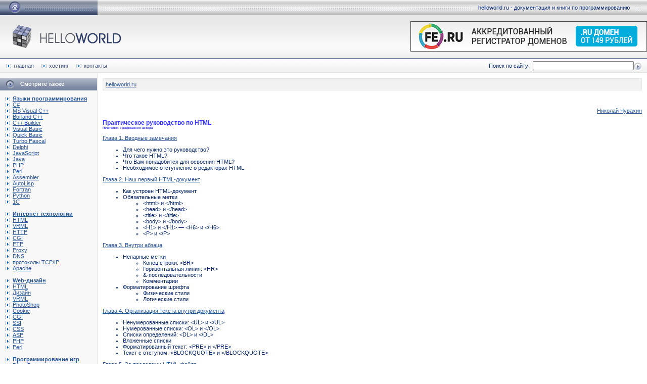

--- FILE ---
content_type: text/html; charset=windows-1251
request_url: https://www.helloworld.ru/texts/comp/web/main/book/pr.htm
body_size: 16899
content:
<html><head>
<title>Энциклопедия создания сайтов для начинающих - Руководство по HTML</title>

<meta name="Description" content="WWW.HELLOWORLD.RU : Энциклопедия создания сайтов для начинающих - Руководство по HTML">
<meta name="KeyWords" content="World Wide Web, www, html, dhml, javascript, события, оформление, контент, чайник, content, design, дизайн, cgi, perl, php, загаловок, графический файл, gif, bmp, jpg, flash, macromedia, реклама, маркетинг, баннер, банер, поисковая машина, rambler, yandex, aport, процессор, текстовый редактор, photoshop, frontpage express, цвет, фон, таблица, макет, пример, линия, перелив, загатовка, первая страница, обзор, популярность, индекс цитирования, посещаемость, ошибки, грамотность, рунет, интернет, internet, inet, ftp, http, tcp, протокол, protocol, файлы, закачка, веб-мастер, интерфейс, шлюз, interface, окно, разрешение, монитор, браузер, 800x600, 640x480, 1024x768, browser, microsoft explorer, netscape communicator, navigator, opera, lynx, картинка, изображение, анимированный, апплет, программа, скрипт, mail, библиотека">
<META content="text/html; charset=windows-1251" http-equiv=Content-Type>
<meta name="Robots" content="all">
<meta name="Document-state" content="Static">
<LINK REL=STYLESHEET TYPE="text/css" HREF="../../../../../elib.css">

</head>


<body bgcolor="white" topmargin="0" bottommargin="0" leftmargin="0" rightmargin="0">



<table border="0" cellPadding="0" cellSpacing="0" width="100%" height="145">

<tr>

<td style="background: url('/img/bg_1.gif') repeat-x left top;" valign="top">

<table border="0" cellPadding="0" cellSpacing="0" width="100%" height="30">

<tr>

<td background="/img/bg_2.gif" width="50" align="right" valign="top">

<a href="https://helloworld.ru/"><img src="/img/home.gif" width="23" height="26" border="0" alt="Перейти на главную"></a>&nbsp;&nbsp;&nbsp;</td>

<td background="/img/bg_2.gif" width="143">

<table border="0" cellPadding="0" cellSpacing="0" width="143" height="30">

<tr>

<td background="/img/bg_3.gif" width="134"> </td>

<td width="9"> </td>

</tr>

</table></td>

<td width="10"> </td>

<td background="/img/bg_4.gif">&nbsp;</td>

<td width="325" align="center">

helloworld.ru - документация и книги по программированию</td>

<td background="/img/bg_4.gif" width="12">&nbsp;</td>

<td width="10"> </td>

</tr>

</table>

<table border="0" cellPadding="0" cellSpacing="0" width="100%" height="85">

<tr>

<td width="260" height="85" align="center">
<a href=https://helloworld.ru><img src="/img/logo.gif" width="240" height="47" alt="helloworld.ru - документация и книги по программированию" border=0></a>
</td>

<td align="right">

<a href="http://fe.ru" target="_blank" rel="nofollow" border="0"><img src=/img/fe.ru.png></a>
</tr>

</table>

<table border="0" cellPadding="0" cellSpacing="0" width="100%" height="30">

<tr>

<td>

&nbsp;&nbsp;&nbsp; <a href="/" class="top"><img src="/img/str.gif" width="15" height="8" border="0">главная</a>


&nbsp;&nbsp;&nbsp; <a href="http://hosthost.biz/" rel="nofollow" class="top"><img src="/img/str.gif" width="15" height="8" border="0">хостинг</a>

&nbsp;&nbsp;&nbsp; 

<SCRIPT language=JavaScript>

        var at=' ';

        at += '<a hr';

        at += 'ef="mailto:webmaster';

        at += '@hell';

        at += 'oworld.ru" class="top">';

        at += '<img src="/img/str.gif" width="15" height="8" border="0">контакты</a></a>';

        document.write(at);

        </SCRIPT>

</td>

<td align="right">

<table border="0" cellPadding="0" cellSpacing="0">

<tr>

<td>

Поиск по сайту: &nbsp;</td>

<form ACTION="/cgi-bin/search.pl" METHOD="GET">

<td>

<INPUT TYPE="Text" style="width:200px;" NAME="query" >

<INPUT TYPE="Hidden" NAME="stpos" VALUE="0" >

<td valign="top">

<input type="image" src="/img/search.gif" width="16" height="20"></td>

<td width="10"> </td>

</form>

</tr>

</table></td>

</tr>

</table></td>

</tr>

</table>

<table border="0" cellPadding="0" cellSpacing="0" width="100%">

<tr>

<td width="192" bgcolor="#F8F8F8" valign="top">

<table border="0" cellPadding="0" cellSpacing="0" width="192">

<tr>

<td height="10"> </td>

</tr>

<tr>

<td height="24" background="/img/bg_5.gif" class="wh">

<img src="/img/str_2.gif" width="40" height="16" align="absmiddle"><b>Смотрите также</b>

</td>

</tr>

<tr>

<td style="padding:10px;">



<nobr><a href=http://helloworld.ru/show.php?curraz=1&prev=0><img src="/img/str.gif" width="15" height="8" border="0"><b>Языки программирования</b></a></nobr><br>
<a href=http://helloworld.ru/show.php?curraz=39&prev=0><img src="/img/str.gif" width="15" height="8" border="0">C#</a><br>
<a href=http://helloworld.ru/show.php?curraz=22&prev=0><img src="/img/str.gif" width="15" height="8" border="0">MS Visual C++</a><br>
<a href=http://helloworld.ru/show.php?curraz=24&prev=0><img src="/img/str.gif" width="15" height="8" border="0">Borland C++</a><br>
<a href=http://helloworld.ru/show.php?curraz=23&prev=0><img src="/img/str.gif" width="15" height="8" border="0">C++ Builder</a><br>
<a href=http://helloworld.ru/show.php?curraz=26&prev=0><img src="/img/str.gif" width="15" height="8" border="0">Visual Basic</a><br>
<a href=http://helloworld.ru/show.php?curraz=27&prev=0><img src="/img/str.gif" width="15" height="8" border="0">Quick Basic</a><br>
<a href=http://helloworld.ru/show.php?curraz=30&prev=0><img src="/img/str.gif" width="15" height="8" border="0">Turbo Pascal</a><br>
<a href=http://helloworld.ru/show.php?curraz=25&prev=0><img src="/img/str.gif" width="15" height="8" border="0">Delphi</a><br>
<a href=http://helloworld.ru/show.php?curraz=33&prev=0><img src="/img/str.gif" width="15" height="8" border="0">JavaScript</a><br>
<a href=http://helloworld.ru/show.php?curraz=34&prev=0><img src="/img/str.gif" width="15" height="8" border="0">Java</a><br>
<a href=http://helloworld.ru/show.php?curraz=28&prev=0><img src="/img/str.gif" width="15" height="8" border="0">PHP</a><br>
<a href=http://helloworld.ru/show.php?curraz=29&prev=0><img src="/img/str.gif" width="15" height="8" border="0">Perl</a><br>
<a href=http://helloworld.ru/show.php?curraz=31&prev=0><img src="/img/str.gif" width="15" height="8" border="0">Assembler</a><br>
<a href=http://helloworld.ru/show.php?curraz=35&prev=0><img src="/img/str.gif" width="15" height="8" border="0">AutoLisp</a><br>
<a href=http://helloworld.ru/show.php?curraz=32&prev=0><img src="/img/str.gif" width="15" height="8" border="0">Fortran</a><br>
<a href=http://helloworld.ru/show.php?curraz=36&prev=0><img src="/img/str.gif" width="15" height="8" border="0">Python</a><br>
<a href=http://helloworld.ru/show.php?curraz=67&prev=0><img src="/img/str.gif" width="15" height="8" border="0">1C</a><br>
<br><nobr><a href=http://helloworld.ru/show.php?curraz=2&prev=0><img src="/img/str.gif" width="15" height="8" border="0"><b>Интернет-технологии</b></a></nobr><br>
<a href=http://helloworld.ru/show.php?curraz=37&prev=0><img src="/img/str.gif" width="15" height="8" border="0">HTML</a><br>
<a href=http://helloworld.ru/show.php?curraz=38&prev=0><img src="/img/str.gif" width="15" height="8" border="0">VRML</a><br>
<a href=http://helloworld.ru/show.php?curraz=49&prev=0><img src="/img/str.gif" width="15" height="8" border="0">HTTP</a><br>
<a href=http://helloworld.ru/show.php?curraz=41&prev=0><img src="/img/str.gif" width="15" height="8" border="0">CGI</a><br>
<a href=http://helloworld.ru/show.php?curraz=51&prev=0><img src="/img/str.gif" width="15" height="8" border="0">FTP</a><br>
<a href=http://helloworld.ru/show.php?curraz=52&prev=0><img src="/img/str.gif" width="15" height="8" border="0">Proxy</a><br>
<a href=http://helloworld.ru/show.php?curraz=53&prev=0><img src="/img/str.gif" width="15" height="8" border="0">DNS</a><br>
<a href=http://helloworld.ru/show.php?curraz=50&prev=0><img src="/img/str.gif" width="15" height="8" border="0">протоколы TCP/IP</a><br>
<a href=http://helloworld.ru/show.php?curraz=65&prev=0><img src="/img/str.gif" width="15" height="8" border="0">Apache</a><br>
<br><nobr><a href=http://helloworld.ru/show.php?curraz=4&prev=0><img src="/img/str.gif" width="15" height="8" border="0"><b>Web-дизайн</b></a></nobr><br>
<a href=http://helloworld.ru/show.php?curraz=37&prev=0><img src="/img/str.gif" width="15" height="8" border="0">HTML</a><br>
<a href=http://helloworld.ru/show.php?curraz=40&prev=0><img src="/img/str.gif" width="15" height="8" border="0">Дизайн</a><br>
<a href=http://helloworld.ru/show.php?curraz=38&prev=0><img src="/img/str.gif" width="15" height="8" border="0">VRML</a><br>
<a href=http://helloworld.ru/show.php?curraz=42&prev=0><img src="/img/str.gif" width="15" height="8" border="0">PhotoShop</a><br>
<a href=http://helloworld.ru/show.php?curraz=43&prev=0><img src="/img/str.gif" width="15" height="8" border="0">Cookie</a><br>
<a href=http://helloworld.ru/show.php?curraz=41&prev=0><img src="/img/str.gif" width="15" height="8" border="0">CGI</a><br>
<a href=http://helloworld.ru/show.php?curraz=44&prev=0><img src="/img/str.gif" width="15" height="8" border="0">SSI</a><br>
<a href=http://helloworld.ru/show.php?curraz=45&prev=0><img src="/img/str.gif" width="15" height="8" border="0">CSS</a><br>
<a href=http://helloworld.ru/show.php?curraz=46&prev=0><img src="/img/str.gif" width="15" height="8" border="0">ASP</a><br>
<a href=http://helloworld.ru/show.php?curraz=28&prev=0><img src="/img/str.gif" width="15" height="8" border="0">PHP</a><br>
<a href=http://helloworld.ru/show.php?curraz=29&prev=0><img src="/img/str.gif" width="15" height="8" border="0">Perl</a><br>
<br><nobr><a href=http://helloworld.ru/show.php?curraz=5&prev=0><img src="/img/str.gif" width="15" height="8" border="0"><b>Программирование игр</b></a></nobr><br>
<a href=http://helloworld.ru/show.php?curraz=54&prev=0><img src="/img/str.gif" width="15" height="8" border="0">DirectDraw</a><br>
<a href=http://helloworld.ru/show.php?curraz=56&prev=0><img src="/img/str.gif" width="15" height="8" border="0">DirectSound</a><br>
<a href=http://helloworld.ru/show.php?curraz=55&prev=0><img src="/img/str.gif" width="15" height="8" border="0">Direct3D</a><br>
<a href=http://helloworld.ru/show.php?curraz=57&prev=0><img src="/img/str.gif" width="15" height="8" border="0">OpenGL</a><br>
<a href=http://helloworld.ru/show.php?curraz=58&prev=0><img src="/img/str.gif" width="15" height="8" border="0">3D-графика</a><br>
<a href=http://helloworld.ru/show.php?curraz=59&prev=0><img src="/img/str.gif" width="15" height="8" border="0">Графика под DOS</a><br>
<br><nobr><a href=http://helloworld.ru/show.php?curraz=6&prev=0><img src="/img/str.gif" width="15" height="8" border="0"><b>Алгоритмы</b></a></nobr><br>
<a href=http://helloworld.ru/show.php?curraz=60&prev=0><img src="/img/str.gif" width="15" height="8" border="0">Численные методы</a><br>
<a href=http://helloworld.ru/show.php?curraz=62&prev=0><img src="/img/str.gif" width="15" height="8" border="0">Обработка данных</a><br>
<br><nobr><a href=http://helloworld.ru/show.php?curraz=7&prev=0><img src="/img/str.gif" width="15" height="8" border="0"><b>Сис. программирование</b></a></nobr><br>
<a href=http://helloworld.ru/show.php?curraz=61&prev=0><img src="/img/str.gif" width="15" height="8" border="0">Драйверы</a><br>
<br><nobr><a href=http://helloworld.ru/show.php?curraz=10&prev=0><img src="/img/str.gif" width="15" height="8" border="0"><b>Базы данных</b></a></nobr><br>
<a href=http://helloworld.ru/show.php?curraz=64&prev=0><img src="/img/str.gif" width="15" height="8" border="0">MySQL</a><br>
<a href=http://helloworld.ru/show.php?curraz=66&prev=0><img src="/img/str.gif" width="15" height="8" border="0">SQL</a><br>
<br><nobr><a href=http://helloworld.ru/show.php?curraz=8&prev=0><img src="/img/str.gif" width="15" height="8" border="0"><b>Другое</b></a></nobr><br>
<br><nobr><a href=http://helloworld.ru/show.php?curraz=68&prev=0><img src="/img/str.gif" width="15" height="8" border="0"><b>Хостинг</b></a></nobr><br>
<br>



<br>



</td>

</tr>

<tr>

<td height="24" background="/img/bg_5.gif" class="wh">

<img src="/img/str_2.gif" width="40" height="16" align="absmiddle"><b>Друзья</b>

</td>

</tr>

<tr>

<td style="padding:10px;">



<a href="http://demaker.ru" alt="Как делать дизайн?">demaker.ru</a>



<br>



</td>

</tr>

<tr>

<td height="24" background="/img/bg_5.gif" class="wh">

<img src="/img/str_2.gif" width="40" height="16" align="absmiddle"><b>Реклама</b>

</td>

</tr>

<tr>

<td style="padding:10px;">





<br><center>

<!-- HOSTHOST.BIZ 100x100 --><a href=http://www.hosthost.biz rel="nofollow" target='_blank'><img src='/banners/hosthost/100.gif' width=100 height=100 Alt='Лучший хостинг. Аренда серверов' border=0></a><!-- /hosthost.biz 100x100 -->

<br><br>

<div id="teaser_3"><a href="https://ad.pbe.ru/" rel="nofollow">Рекламная сеть</a></div>
<script type="text/javascript">document.write('<scr'+'ipt type="text/jav'+'ascript" src="https://ad.pbe.ru/show/?block_id=3&r='+escape(document.referrer)+'&'+Math.round(Math.random()*100000)+'"></scr'+'ipt>');</script>


<br><br>

<table width=95% cellpadding=5 cellspacing=1 border=0 bgcolor=#D5EFFF><tr bgcolor=#F8F8F8><td align=center>

</td></tr></table>

<br>


</center>


</td>

</tr>

</table></td>

<td width="1" bgcolor="#E4E4E4"> </td>

<td style="padding:10px; background: url('/img/bg_7.gif') no-repeat right bottom;" valign="top">



<table border="0" cellPadding="5" cellSpacing="0" width="100%">

<tr>

<td style="border: 1px solid #E4E4E4;" bgcolor="#F2F2F2">

<a href="https://helloworld.ru">helloworld.ru</a>

</td>

</tr>

</table>

<p><br>
</p>
<a HREF="mailto:nc@iname.com">

<p align="right">Николай Чувахин</a></p>

<h1><font color="#3333FF">Практическое руководство по HTML<br>
<small><small><small><small>Печатается с разрешения автора</small></small></small></small></font></h1>
<a HREF="pr0001.htm">

<p>Глава 1. Вводные замечания</a> 

<ul>
  <li>Для чего нужно это руководство?</li>
  <li>Что такое HTML?</li>
  <li>Что Вам понадобится для освоения HTML?</li>
  <li>Необходимое отступление о редакторах HTML</li>
</ul>
<a HREF="pr0002.htm">

<p>Глава 2. Наш первый HTML-документ</a> 

<ul>
  <li>Как устроен HTML-документ</li>
  <li>Обязательные метки</li>
  <ul>
    <li>&lt;html&gt; и &lt;/html&gt;</li>
    <li>&lt;head&gt; и &lt;/head&gt;</li>
    <li>&lt;title&gt; и &lt;/title&gt;</li>
    <li>&lt;body&gt; и &lt;/body&gt;</li>
    <li>&lt;H1&gt; и &lt;/H1&gt; — &lt;H6&gt; и &lt;/H6&gt;</li>
    <li>&lt;P&gt; и &lt;/P&gt;</li>
  </ul>
</ul>
<a HREF="pr0003.htm">

<p>Глава 3. Внутри абзаца</a> 

<ul>
  <li>Непарные метки</li>
  <ul>
    <li>Конец строки: &lt;BR&gt;</li>
    <li>Горизонтальная линия: &lt;HR&gt;</li>
    <li>&amp;-последовательности</li>
    <li>Комментарии</li>
  </ul>
  <li>Форматирование шрифта</li>
  <ul>
    <li>Физические стили</li>
    <li>Логические стили</li>
  </ul>
</ul>
<a HREF="pr0004.htm">

<p>Глава 4. Организация текста внутри документа</a> 

<ul>
  <li>Ненумерованные списки: &lt;UL&gt; и &lt;/UL&gt;</li>
  <li>Нумерованные списки: &lt;OL&gt; и &lt;/OL&gt;</li>
  <li>Списки определений: &lt;DL&gt; и &lt;/DL&gt;</li>
  <li>Вложенные списки</li>
  <li>Форматированный текст: &lt;PRE&gt; и &lt;/PRE&gt;</li>
  <li>Текст с отступом: &lt;BLOCKQUOTE&gt; и &lt;/BLOCKQUOTE&gt;</li>
</ul>
<a HREF="pr0005.htm">

<p>Глава 5. За пределами HTML-файла</a> 

<ul>
  <li>Связывание</li>
  <li>Изображения в HTML-документе</li>
</ul>
<a HREF="pr0006.htm">

<p>Глава 6. Тайное становится явным, или Видимое
действие невидимых меток</a> 

<ul>
  <li>Цветовая гамма HTML-документа</li>
  <li>Заголовок HTML-документа: что в нем может быть
    интересного?</li>
</ul>
<a HREF="pr0007.htm">

<p>Глава 7. Таблицы</a> 

<ul>
  <li>Для чего нужны таблицы?</li>
  <li>Как устроена таблица</li>
</ul>
<a HREF="pr0008.htm">

<p>Глава 8. Формы</a> 

<ul>
  <li>Для чего нужны формы?</li>
  <li>Как устроена форма</li>
  <ul>
    <li>Простейшая форма</li>
    <li>Как форма собирает данные</li>
  </ul>
  <li>Маленькая хитрость, или Как отправить форму
    почтой</li>
</ul>

<hr WIDTH="100%">

<p align="center">© H. Чувахин, 1997 <br>
</p>

<p align="center"><a href="index2.htm"><big>На главную страницу</big></a></p>

<br>

<br><br><br><Br><br><br><br><br><br>

<center>



</center>



</td>

</tr>

</table>

<table border="0" cellPadding="0" cellSpacing="0" width="100%" height="50">

<tr>

<td width="193" background="/img/bg_6.gif" rowspan="2" class="wh" align="center">



helloworld.ru &copy; 2001-2021<br>

Все права защищены



</td>

<td height="1" bgcolor="#E4E4E4"> </td>

</tr>

<tr>

<td height="49" bgcolor="#F8F8F8" align="right">



<noindex>



</noindex>



&nbsp;

</center>


 



</td>

</tr>

</table>

</body>

</html> 

</body>
</html>


--- FILE ---
content_type: text/css
request_url: https://www.helloworld.ru/elib.css
body_size: 764
content:
h1 {
	font-size: 12px; color: #006CD1; font-family: Verdana, Tahoma, Arial, Helvetica, sans-serif;}
td {
	font-size: 11px; color: #002268; font-family: Tahoma, Verdana, Arial, Helvetica, sans-serif;}
.wh {
	font-size: 11px; color: white; font-family: Tahoma, Verdana, Arial, Helvetica, sans-serif;}
a {
	font-size: 11px; color: #265597; text-decoration: underline; font-family: Tahoma, Verdana, Arial, Helvetica, sans-serif;}
a:hover {
	text-decoration: none; color: #1B5BEB;}
a.top {
	font-size: 11px; color: #374976; text-decoration: none; font-family: Tahoma, Verdana, Arial, Helvetica, sans-serif;}
a.top:hover {
	text-decoration: underline; color: black;}
input {
	font-size: 11px;}
select {
	font-size: 11px;}
textarea {
	font-size: 11px;}